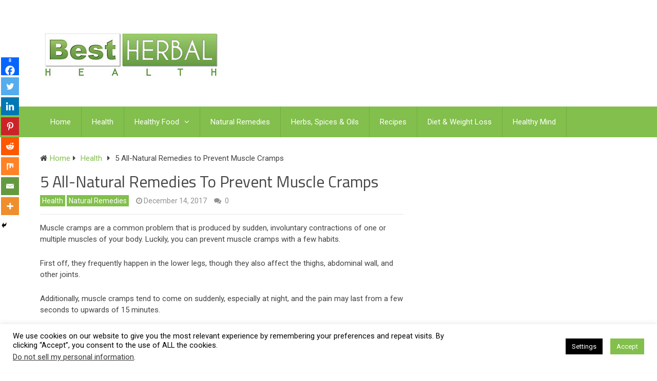

--- FILE ---
content_type: text/html; charset=UTF-8
request_url: https://www.bestherbalhealth.com/wp-admin/admin-ajax.php?action=the_champ_sharing_count&urls%5B%5D=https%3A%2F%2Fwww.bestherbalhealth.com%2Fprevent-muscle-cramps%2F
body_size: -5
content:
{"facebook_urls":[["https:\/\/www.bestherbalhealth.com\/prevent-muscle-cramps\/"]],"status":1,"message":{"https:\/\/www.bestherbalhealth.com\/prevent-muscle-cramps\/":{"twitter":0,"pinterest":0,"reddit":0,"linkedin":0}}}